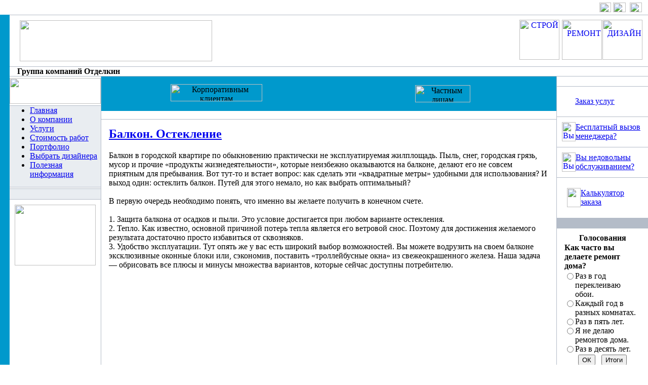

--- FILE ---
content_type: text/html; charset=utf-8
request_url: http://www.otdelkin.ru/balkon.-osteklenie.phtml
body_size: 5100
content:

<html xmlns="http://www.w3.org/1999/xhtml" xml:lang="ru-ru" lang="ru-ru">

<head>
  <base href="http://www.otdelkin.ru/balkon.-osteklenie.phtml" />
  <meta http-equiv="content-type" content="text/html; charset=utf-8" />
  <meta name="robots" content="index, follow" />
  <meta name="keywords" content="" />
  
  <meta name="author" content="Administrator" />
  <meta name="description" content="Мы производим ремонт помещений под ключ." />
  
  <title>Балкон. Остекление</title>
  <link href="/templates/otd/favicon.ico" rel="shortcut icon" type="image/x-icon" />
  <script type="text/javascript" src="/media/system/js/mootools.js"></script>
  <script type="text/javascript" src="/media/system/js/caption.js"></script>

<link rel="stylesheet" href="http://www.otdelkin.ru/templates/otd/css/style.css" type="text/css" />

<body leftmargin="0" topmargin="0" bgcolor="#ffffff" marginheight="0" marginwidth="0" text="#000000">
 

<table border="0" cellpadding="0" cellspacing="0" width="100%"><tbody><tr><td background="http://www.otdelkin.ru/templates/otd/images/pol1.gif"><img src="http://www.otdelkin.ru/templates/otd/images/px.gif" alt="" border="0" height="1" width="1"></td>
<td align="right" width="100%"><a href="http://www.otdelkin.ru/"><img src="http://www.otdelkin.ru/templates/otd/images/z1.gif" alt="На главную страницу" border="0" height="19" hspace="2" vspace="5" width="23"></a><a href="mailto:welcome@otdelkin.ru"><img src="http://www.otdelkin.ru/templates/otd/images/z2.gif" alt="Отправить e-mail" border="0" height="19" hspace="2" vspace="5" width="25"></a>
<a href="http://www.otdelkin.ru/sitemap.html" ><img src="http://www.otdelkin.ru/templates/otd/images/z3.gif" alt="Карта сайта" border="0" height="19" hspace="2" vspace="5" width="24"></a><img src="http://www.otdelkin.ru/templates/otd/images/px.gif" alt="" border="0" height="1" width="10"></td>
</tr>

<tr><td rowspan="9" background="http://www.otdelkin.ru/templates/otd/images/pol.gif" bgcolor="#0099CC"><img src="http://www.otdelkin.ru/templates/otd/images/px.gif" alt="" border="0" height="1" width="19"></td>
<td bgcolor="#B4BCC8"><img src="http://www.otdelkin.ru/templates/otd/images/px.gif" alt="" border="0" height="1" width="1"></td>
</tr>

<tr><td><table border="0" cellpadding="0" cellspacing="0" width="100%"><tbody><tr><td><a href="http://www.otdelkin.ru/"><img src="http://www.otdelkin.ru/templates/otd/images/logo_002.gif" alt="" border="0" height="81" hspace="20" vspace="10" width="380"></a></td>
<td align="right" width="100%"><img src="http://www.otdelkin.ru/templates/otd/images/q.gif" alt="" border="0" height="79" width="1"><a href="http://www.otdelkin.ru/construction/"><img src="http://www.otdelkin.ru/templates/otd/images/q6.gif" alt="СТРОЙ" border="0" height="79" width="79"></a><img src="http://www.otdelkin.ru/templates/otd/images/q.gif" alt="" border="0" height="79" width="1">
<a href="http://www.otdelkin.ru/repair/" ><img src="http://www.otdelkin.ru/templates/otd/images/q1.gif" alt="РЕМОНТ" border="0" height="79" width="79"></a><img src="http://www.otdelkin.ru/templates/otd/images/q.gif" alt="" border="0" height="79" width="1"><a href="http://www.otdelkin.ru/design/"><img src="http://www.otdelkin.ru/templates/otd/images/q2_1.gif" alt="ДИЗАЙН" border="0" height="79" width="79"></a><img src="http://www.otdelkin.ru/templates/otd/images/q.gif" alt="" border="0" height="79" width="1"><img src="http://www.otdelkin.ru/templates/otd/images/px.gif" alt="" border="0" height="1" width="10"></td>
</tr>
</tbody></table></td>
</tr>

<tr><td bgcolor="#B4BCC8"><img src="http://www.otdelkin.ru/templates/otd/images/px.gif" alt="" border="0" height="1" width="1"></td>
</tr>

<tr><td class="p1">
<div style="margin-left:15px;">
<!-- вывод  меню в левой позиции-->
<b><span class="breadcrumbs pathway">
 Группа компаний Отделкин</span>
</b>
<!-- end вывод  меню-->
</div>
</td>
</tr>


<tr><td bgcolor="#B4BCC8"><img src="http://www.otdelkin.ru/templates/otd/images/px.gif" alt="" border="0" height="1" width="1"></td>
</tr>

<tr><td><table border="0" cellpadding="0" cellspacing="0" width="100%"><tbody><tr><td valign="top"><table border="0" cellpadding="0" cellspacing="0" width="100%">
<tbody><tr><td bgcolor="#ffffff"><table border="0" cellpadding="0" cellspacing="0" width="100%"><tbody><tr><td><a href="http://www.otdelkin.ru/repair/news.phtml?id=30"><img src="http://www.otdelkin.ru/templates/otd/images/ban1.gif" alt="" border="0" height="51" vspace="3" width="180"></a></td>
</tr>
</tbody></table></td>
</tr>

<tr><td bgcolor="#B4BCC8"><img src="http://www.otdelkin.ru/templates/otd/images/px.gif" alt="" border="0" height="1" width="1"></td>
</tr>



<tr><td class="p1" bgcolor="#E9EDF1">
<!-- вывод  меню в левой позиции-->

	<table cellpadding="0" cellspacing="0" class="moduletable_menu">
			<tr>
			<td>
				<ul class="menu"><li class="item112"><a href="/glavnaya.phtml"><span>Главная</span></a></li><li class="item114"><a href="/o-kompanii.phtml"><span>О компании</span></a></li><li class="item115"><a href="/uslugi.phtml"><span>Услуги</span></a></li><li class="item120"><a href="/stoimost-rabot.phtml"><span>Стоимость работ</span></a></li><li class="item119"><a href="/portfolio.phtml"><span>Портфолио</span></a></li><li class="item121"><a href="/dizaynery.phtml"><span>Выбрать дизайнера</span></a></li><li class="item122"><a href="/statyi/"><span>Полезная информация</span></a></li></ul>			</td>
		</tr>
		</table>
	
<!-- end вывод  меню-->

</td>
</tr>
<tr><td bgcolor="#B4BCC8"><img src="http://www.otdelkin.ru/templates/otd/images/px.gif" alt="" border="0" height="1" width="1"></td>
</tr>
<tr><td class="p1">



<table border="0" cellpadding="1" cellspacing="0" width="100%"><tbody><tr><td class="p1">



 <!-- вывод  доп меню в левой позиции-->


<!-- 

<a  href="http://www.otdelkin.ru/vacancies.phtml" class="n"><img src="http://www.otdelkin.ru/templates/otd/images/m1.gif" alt="" border="0" height="12" hspace="0" vspace="0" width="12">&nbsp;Вакансии</a><br><img src="http://www.otdelkin.ru/templates/otd/images/px.gif" alt="" border="0" height="3" width="1"><br>
<a  href="http://www.otdelkin.ru/otdelkin_g.phtml" class="n"><img src="http://www.otdelkin.ru/templates/otd/images/m1.gif" alt="" border="0" height="12" hspace="0" vspace="0" width="12">&nbsp;Гостевая книга</a><br><img src="http://www.otdelkin.ru/templates/otd/images/px.gif" alt="" border="0" height="3" width="1"><br>
<a  href="http://www.otdelkin.ru/map.phtml" class="n"><img src="http://www.otdelkin.ru/templates/otd/images/m1.gif" alt="" border="0" height="12" hspace="0" vspace="0" width="12">&nbsp;Карта сайта</a><br><img src="http://www.otdelkin.ru/templates/otd/images/px.gif" alt="" border="0" height="3" width="1"><br>

end вывод  меню-->

</td>
</tr>
</tbody></table>
</td>
</tr>


<tr><td bgcolor="#B4BCC8"><img src="http://www.otdelkin.ru/templates/otd/images/px.gif" alt="" border="0" height="1" width="1"></td>
</tr>
<tr><td bgcolor="#E9EDF1"><table border="0" cellpadding="10" cellspacing="0" width="100%"><tbody><tr><td class="p1" >



 <!-- вывод  доп меню left_mid_mid в левой позиции-->


<!-- end вывод left_mid_mid  меню-->


</td>
</tr>
</tbody></table></td>
</tr>
<tr><td bgcolor="#B4BCC8"><img src="http://www.otdelkin.ru/templates/otd/images/px.gif" alt="" border="0" height="1" width="1"></td>
</tr>
<!--- <tr><td bgcolor="#B4BCC8"><img src="/px.gif" alt="" border="0" width="1" height="1"></td>
</tr>
 --->



<tr>


<td><table border="0" cellpadding="10" cellspacing="0" width="100%">
<tbody><tr><td class="p1">




 <!-- вывод  доп меню в левой позиции-->

	<table cellpadding="0" cellspacing="0" class="moduletable">
			<tr>
			<td>
				<p>
	<a href="http://otdelkin.ru/price.xls" title=""><img alt="" src="/images/stories/excel_big.png" style="height: 120px; width: 160px" /></a></p>			</td>
		</tr>
		</table>
		<table cellpadding="0" cellspacing="0" class="moduletable">
			<tr>
			<td>
				<center>
	<div style="padding-left:60px;">
<!--LiveInternet counter--><script type="text/javascript">document.write("<a href='http://www.liveinternet.ru/click' target=_blank><img src='//counter.yadro.ru/hit?t38.2;r" + escape(document.referrer) + ((typeof(screen)=="undefined")?"":";s"+screen.width+"*"+screen.height+"*"+(screen.colorDepth?screen.colorDepth:screen.pixelDepth)) + ";u" + escape(document.URL) + ";" + Math.random() + "' border=0 width=31 height=31 alt='' title='LiveInternet'><\/a>")</script><!--/LiveInternet-->	</div>
</center>			</td>
		</tr>
		</table>
	
<!-- end вывод  меню-->


</td>
</tr>
</tbody></table></td>
</tr>


</tbody></table><img src="http://www.otdelkin.ru/templates/otd/images/px.gif" alt="" border="0" height="1" width="180">

</td>
<td bgcolor="#B4BCC8"><img src="http://www.otdelkin.ru/templates/otd/images/px.gif" alt="" border="0" height="1" width="1"></td>
<td valign="top" width="100%"><table border="0" cellpadding="0" cellspacing="0" width="100%">
<tbody><tr>
<td bgcolor="#0099CC" valign="top" width="50%">

	<table border="0" cellpadding="0" cellspacing="0" width="100%">
	<tbody><tr>
		<td align="center" width="100%"><img src="http://www.otdelkin.ru/templates/otd/images/px.gif" alt="" border="0" height="1" width="14">
		
		<img src="http://www.otdelkin.ru/templates/otd/images/e8.gif" alt="Корпоративным клиентам" border="0" height="34" width="181">
		
		</td>

		<td>
		<img src="http://www.otdelkin.ru/templates/otd/images/es.gif" alt="" border="0" height="34" width="14"><img src="http://www.otdelkin.ru/templates/otd/images/e0.gif" alt="" border="0" height="34" width="1"></td>

	</tr>

	</tbody></table>

</td>


<td bgcolor="#0099CC" width="50%">

	<table border="0" cellpadding="0" cellspacing="0" width="100%">
	<tbody><tr>
		<td align="center" width="100%"><img src="http://www.otdelkin.ru/templates/otd/images/px.gif" alt="" border="0" height="1" width="14"><img src="http://www.otdelkin.ru/templates/otd/images/e9.gif" alt="Частным лицам" border="0" height="34" width="109"></td>

		<td><img src="http://www.otdelkin.ru/templates/otd/images/es.gif" alt="" border="0" height="34" width="14"></td>

	</tr>

	</tbody></table>

</td>

</tr>



<tr><td colspan="3" valign="top">





<table border="0" cellpadding="0" cellspacing="0" width="100%"><tbody><tr><td valign="top" width="50%"><table border="0" cellpadding="0" cellspacing="0" width="100%"><tbody><tr><td valign="top" width="5%"><img src="http://www.otdelkin.ru/templates/otd/images/px.gif" alt="" border="0" height="1" width="1"></td>
<td width="95%">


<table border="0" cellpadding="8" cellspacing="0" width="100%"><tbody><tr><td class="p1">
<!-- 		вывод левого верхнего блока -->		

<!-- 		конец 		вывод левого верхнего блока  -->		

</td>
</tr>
</tbody></table></td>
</tr>
</tbody></table></td>
<td><img src="http://www.otdelkin.ru/templates/otd/images/px.gif" alt="" border="0" height="1" width="1"></td>
<td valign="top" width="50%"><table border="0" cellpadding="0" cellspacing="0" width="100%"><tbody><tr><td valign="top" width="5%"><img src="http://www.otdelkin.ru/templates/otd/images/px.gif" alt="" border="0" height="1" width="1"></td>




<td width="95%">

	



<table border="0" cellpadding="8" cellspacing="0" width="100%"><tbody><tr><td class="p1">

<!-- 		вывод левого верхнего блока -->		

<!-- 		конец 		вывод левого верхнего блока  -->	

</td>
</tr>
</tbody></table></td>
</tr>
</tbody></table></td>
</tr>
</tbody></table></td>
</tr>
<tr><td colspan="3" bgcolor="#B4BCC8"><img src="http://www.otdelkin.ru/templates/otd/images/px.gif" alt="" border="0" height="1" width="1"></td>
</tr>
</tbody></table><table border="0" cellpadding="15" cellspacing="0" width="100%"><tbody><tr><td class="p">


<!-- встваляем контент  -->

<h2 class="contentheading">
		<a href="/balkon.-osteklenie.phtml" class="contentpagetitle">
		Балкон. Остекление  	</a>
	</h2>




<div class="article-content">
<p>
	Балкон в городской квартире по обыкновению практически не эксплуатируемая жилплощадь. Пыль, снег, городская грязь, мусор и прочие «продукты жизнедеятельности», которые неизбежно оказываются на балконе, делают его не совсем приятным для пребывания. Вот тут-то и встает вопрос: как сделать эти «квадратные метры» удобными для использования? И выход один: остеклить балкон. Путей для этого немало, но как выбрать оптимальный?<br />
	<br />
	В первую очередь необходимо понять, что именно вы желаете получить в конечном счете.<br />
	<br />
	1. Защита балкона от осадков и пыли. Это условие достигается при любом варианте остекления.<br />
	2. Тепло. Как известно, основной причиной потерь тепла является его ветровой снос. Поэтому для достижения желаемого результата достаточно просто избавиться от сквозняков.<br />
	3. Удобство эксплуатации. Тут опять же у вас есть широкий выбор возможностей. Вы можете водрузить на своем балконе эксклюзивные оконные блоки или, сэкономив, поставить «троллейбусные окна» из свежеокрашенного железа. Наша задача — обрисовать все плюсы и минусы множества вариантов, которые сейчас доступны потребителю.</p></div>


<span class="article_separator">&nbsp;</span>

<!-- end вставляем контент -->



<table border="0" cellpadding="1" cellspacing="0" width="100%">
<tr>
<td class="p">

<table align="center">
		<tr>
					<td colspan=2 >
								<div style="margin:auto;" align="center">
								<!-- встваляем мод под контентом  -->
								
								<!-- endвстваляем мод под контентом-->
								</div>
					</td>
		</tr>
	<tr>
				<td valign="top" width="50%">
						<!-- встваляем мод под контентом  -->
						
						<!-- endвстваляем мод под контентом-->
				</td>
				<td valign="top" width="50%">
						<!-- встваляем мод под контентом  -->
						
						<!-- endвстваляем мод под контентом-->
				</td>
	</tr>
</table>



</td>
</tr>
</table>




</td>
</tr>
</tbody></table></td>
<td bgcolor="#B4BCC8"><img src="http://www.otdelkin.ru/templates/otd/images/px.gif" alt="" border="0" height="1" width="1"></td>
<td valign="top">




<table border="0" cellpadding="0" cellspacing="0" width="100%">
<tbody><tr><td><table border="0" cellpadding="4" cellspacing="0" width="100%"><tbody><tr><td class="p1"><table border="0" cellpadding="0" cellspacing="0" width="100%"><tbody><tr><td>



<div align="center"><a href="http://www.otdelkin.ru/design/action.phtml"><img src="http://www.otdelkin.ru/templates/otd/images/mini.jpg" alt="" border="0" hspace="5" vspace="5"></a></div><img src="http://www.otdelkin.ru/templates/otd/images/px.gif" alt="" border="0" height="1" hspace="3" width="1"></td>
<td class="p1" width="100%"></td>
</tr>
</tbody></table></td>
</tr>
</tbody></table></td>
</tr>
<tr><td bgcolor="#B4BCC8"><img src="http://www.otdelkin.ru/templates/otd/images/px.gif" alt="" border="0" height="1" width="1"></td>
</tr>
<tr><td><table border="0" cellpadding="10" cellspacing="0" width="100%"><tbody><tr><td class="p1"><table border="0" cellpadding="0" cellspacing="0" width="100%"><tbody><tr><td>
<a  href="http://www.otdelkin.ru/design/order.phtml"><img src="http://www.otdelkin.ru/templates/otd/images/chel.gif" alt="" border="0" height="38" hspace="5" width="16"></a><img src="http://www.otdelkin.ru/templates/otd/images/px.gif" alt="" border="0" height="1" hspace="3" width="1"></td>
<td class="p1" width="100%">
<a  href="http://www.otdelkin.ru/design/order.phtml" class="bold">Заказ услуг</a></td>
</tr>
</tbody></table></td>
</tr>
</tbody></table></td>
</tr>
<tr><td bgcolor="#B4BCC8"><img src="http://www.otdelkin.ru/templates/otd/images/px.gif" alt="" border="0" height="1" width="1"></td>
</tr>




<tr><td>


<table border="0" cellpadding="10" cellspacing="0" width="100%"><tbody><tr><td class="p1"><table border="0" cellpadding="0" cellspacing="0" width="100%"><tbody><tr><td>
<a  href="http://www.otdelkin.ru/repair/order1.phtml"><img src="http://www.otdelkin.ru/templates/otd/images/chel1.gif" alt="Вы недовольны обслуживанием?" border="0" height="38" width="27"></a><img src="http://www.otdelkin.ru/templates/otd/images/px.gif" alt="" border="0" height="1" hspace="3" width="1"></td>
<td class="p1" width="100%">
<a  href="http://www.otdelkin.ru/repair/order1.phtml" class="bold">Бесплатный вызов менеджера?</a></td>

</tr>





</tbody></table>

</td>
</tr>


</tbody></table></td>
</tr>
<tr><td bgcolor="#B4BCC8"><img src="http://www.otdelkin.ru/templates/otd/images/px.gif" alt="" border="0" height="1" width="1"></td>
</tr>






<tr><td>


<table border="0" cellpadding="10" cellspacing="0" width="100%"><tbody><tr><td class="p1"><table border="0" cellpadding="0" cellspacing="0" width="100%"><tbody><tr><td>
<a  href="http://www.otdelkin.ru/repair/order2.phtml"><img src="http://www.otdelkin.ru/templates/otd/images/chel1.gif" alt="Вы недовольны обслуживанием?" border="0" height="38" width="27"></a><img src="http://www.otdelkin.ru/templates/otd/images/px.gif" alt="" border="0" height="1" hspace="3" width="1"></td>
<td class="p1" width="100%">
<a  href="http://www.otdelkin.ru/repair/order2.phtml" class="bold">Вы недовольны<br>обслуживанием?</a></td>

</tr>





</tbody></table>

</td>
</tr>


</tbody></table></td>
</tr>
<tr><td bgcolor="#B4BCC8"><img src="http://www.otdelkin.ru/templates/otd/images/px.gif" alt="" border="0" height="1" width="1"></td>
</tr>


<tr><td><table border="0" cellpadding="10" cellspacing="0" width="100%"><tbody><tr><td class="p1">
<table border="0" cellpadding="10" cellspacing="0" width="100%"><tbody><tr><td class="p1"><table border="0" cellpadding="0" cellspacing="0" width="100%"><tbody><tr><td>
<a  href="http://www.otdelkin.ru/repair/calc.phtml"><img src="http://www.otdelkin.ru/images/calc.png" alt="" border="0" height="38" width="27"></a><img src="http://www.otdelkin.ru/templates/otd/images/px.gif" alt="" border="0" height="1" hspace="3" width="1"></td>
<td class="p1" width="100%">
<a  href="http://www.otdelkin.ru/repair/calc.phtml" class="bold">Калькулятор заказа</a></td>
</tr>
</tbody></table>




</td>
</tr>
</tbody></table></td>
</tr>
<tr><td bgcolor="#B4BCC8"><img src="http://www.otdelkin.ru/templates/otd/images/px.gif" alt="" border="0" height="1" width="1"></td>
</tr>








<tr>
<td>





<!-- вывод правого блока  -->
	<table cellpadding="0" cellspacing="0" class="moduletable">
			<tr>
			<th valign="top">
				Голосования			</th>
		</tr>
			<tr>
			<td>
				<form action="http://www.otdelkin.ru/" method="post" name="form2">

<table width="95%" border="0" cellspacing="0" cellpadding="1" align="center" class="poll">
<thead>
	<tr>
		<td style="font-weight: bold;">
			Как часто вы делаете ремонт дома?		</td>
	</tr>
</thead>
	<tr>
		<td align="center">
			<table class="pollstableborder" cellspacing="0" cellpadding="0" border="0">
							<tr>
					<td class="sectiontableentry2" valign="top">
						<input type="radio" name="voteid" id="voteid13" value="13" alt="13" />
					</td>
					<td class="sectiontableentry2" valign="top">
						<label for="voteid13">
							Раз в год переклеиваю обои.						</label>
					</td>
				</tr>
											<tr>
					<td class="sectiontableentry1" valign="top">
						<input type="radio" name="voteid" id="voteid14" value="14" alt="14" />
					</td>
					<td class="sectiontableentry1" valign="top">
						<label for="voteid14">
							Каждый год в разных комнатах.						</label>
					</td>
				</tr>
											<tr>
					<td class="sectiontableentry2" valign="top">
						<input type="radio" name="voteid" id="voteid15" value="15" alt="15" />
					</td>
					<td class="sectiontableentry2" valign="top">
						<label for="voteid15">
							Раз в пять лет.						</label>
					</td>
				</tr>
											<tr>
					<td class="sectiontableentry1" valign="top">
						<input type="radio" name="voteid" id="voteid16" value="16" alt="16" />
					</td>
					<td class="sectiontableentry1" valign="top">
						<label for="voteid16">
							Я не делаю ремонтов дома.						</label>
					</td>
				</tr>
											<tr>
					<td class="sectiontableentry2" valign="top">
						<input type="radio" name="voteid" id="voteid17" value="17" alt="17" />
					</td>
					<td class="sectiontableentry2" valign="top">
						<label for="voteid17">
							Раз  в десять лет.						</label>
					</td>
				</tr>
										</table>
		</td>
	</tr>
	<tr>
		<td>
			<div align="center">
				<input type="submit" name="task_button" class="button" value="ОК" />
				&nbsp;
				<input type="button" name="option" class="button" value="Итоги" onclick="document.location.href='/poll-results/kak-chasto-vy-delaete-remont-domass.phtml'" />
			</div>
		</td>
	</tr>
</table>

	<input type="hidden" name="option" value="com_poll" />
	<input type="hidden" name="task" value="vote" />
	<input type="hidden" name="id" value="15" />
	<input type="hidden" name="79ad5df701b2f61022bbc951ca6ad2fe" value="1" /></form>			</td>
		</tr>
		</table>
	
<!-- end вывод правого блока -->







</td>
</tr>




<tr><td>






<table border="0" cellpadding="10" cellspacing="0" width="100%"><tbody><tr><td class="p1">


<!-- вывод правого блока  -->

<!-- end вывод правого блока -->


</td>
</tr>
</tbody></table></div></td>
</tr>
</tbody></table></td>
</tr>


</tr>
<tr><td>



<table border="0" cellpadding="10" cellspacing="0" width="100%"><tbody><tr><td class="p1">


<!-- вывод правого блока  -->

<!-- end вывод правого блока -->

</td>
</tr>
</tbody></table>



</td>
</tr>
<tr>


<td bgcolor="#B4BCC8"><img src="http://www.otdelkin.ru/templates/otd/images/px.gif" alt="" border="0" height="1" width="180"></td>
</tr>
<tr>


<td align="center"><img src="http://www.otdelkin.ru/templates/otd/images/px.gif" alt="" border="0" height="10" width="1"><br>


<!-- прав счётчики=-->

<!--end вывод левого крайнего среднего нижнего меню -->
  
  
  
  <br></td></tr></table><br><br></td></tr></table></td></tr>


<tr><td><table cellpadding="0" cellspacing="0" border="0" width="100%"><tr>
<td><img src="http://www.otdelkin.ru/templates/otd/images/px.gif" alt="" border="0" width="180" height="0"></td>
<td bgcolor="#B4BCC8"><img src="http://www.otdelkin.ru/templates/otd/images/px.gif" alt="" border="0" width="1" height="0"></td>
<td width="100%"><img src="http://www.otdelkin.ru/templates/otd/images/px.gif" alt="" border="0" width="1" height="0"></td>
<td><a href="http://www.otdelkin.ru/"><img src="http://www.otdelkin.ru/templates/otd/images/n1d.gif" alt="" border="0" width="110" height="21"></a><img src="http://www.otdelkin.ru/templates/otd/images/px.gif" alt="" border="0" width="39" height="0"></td><td bgcolor="#B4BCC8"><img src="http://www.otdelkin.ru/templates/otd/images/px.gif" alt="" border="0" width="1" height="0"></td><td><img src="http://www.otdelkin.ru/templates/otd/images/px.gif" alt="" border="0" width="180" height="0"></td></tr></table></td></tr>
<tr><td><table cellpadding="0" cellspacing="0" border="0" width="100%"><tr>
<td><img src="http://www.otdelkin.ru/templates/otd/images/px.gif" alt="" border="0" width="180" height="0"></td>
<td bgcolor="#B4BCC8"><img src="http://www.otdelkin.ru/templates/otd/images/px.gif" alt="" border="0" width="1" height="0"></td>
<td width="100%"><img src="http://www.otdelkin.ru/templates/otd/images/px.gif" alt="" border="0" width="1" height="0"></td>
<td bgcolor="#F7A953"><a href="http://www.otdelkin.ru/"><img src="http://www.otdelkin.ru/templates/otd/images/n2d.gif" alt="" border="0" width="110" height="0"></a><img src="http://www.otdelkin.ru/templates/otd/images/px.gif" alt="" border="0" width="220" height="0"></td></tr></table></td></tr>
<tr><td><table cellpadding="0" cellspacing="0" border="0" width="100%"><tr><td><img src="http://www.otdelkin.ru/templates/otd/images/px.gif" alt="" border="0" width="180" height="1"></td><td bgcolor="#B4BCC8"><img src="http://www.otdelkin.ru/templates/otd/images/px.gif" alt="" border="0" width="1" height="1"></td><td width="100%"><img src="http://www.otdelkin.ru/templates/otd/images/px.gif" alt="" border="0" width="1" height="1"></td><td bgcolor="#EEF3F8"><a href="http://www.otdelkin.ru/"><img src="http://www.otdelkin.ru/templates/otd/images/n4d.gif" alt="" border="0" width="110" height="38"></a><img src="http://www.otdelkin.ru/templates/otd/images/px.gif" alt="" border="0" width="220" height="1"></td></tr></table></td></tr>


<tr><td colspan="2" bgcolor="#EEF3F8"><table border="0" cellpadding="0" cellspacing="0" width="100%"><tbody><tr><td bgcolor="#F48000" width="100%"><img src="http://www.otdelkin.ru/templates/otd/images/px.gif" alt="" border="0" height="1" width="1"></td>
<td bgcolor="#EEF3F8"><img src="http://www.otdelkin.ru/templates/otd/images/n5.gif" alt="" border="0" height="5" width="7"><img src="http://www.otdelkin.ru/templates/otd/images/px.gif" alt="" border="0" height="1" width="321"></td>
</tr>
</tbody></table></td>
</tr>

<tr>

<td background="http://www.otdelkin.ru/templates/otd/images/pol1.gif" bgcolor="#EEF3F8"><img src="http://www.otdelkin.ru/templates/otd/images/px.gif" alt="" border="0" height="1" width="1"></td>

<td bgcolor="#EEF3F8">
<table width="100%">

	<tr>
			<td>
				<!-- вывод левого крайнего нижнего меню -->
				
				<!--end вывод левого крайнего нижнего меню -->

			</td>
			<td colspan=3 align="center">
			<div style="margin:auto;">
					<!-- вывод левого крайнего нижнего среднего меню -->
					
					<!--end вывод левого крайнего среднего нижнего меню -->
			</div>

			</td>
	</tr>
	<tr>

								<td valign="top">

											<!-- вывод dow_mid_left_table-->
															
															<!--end вывод  dow_mid_left_table -->

								</td>
								<td valign="top">
													<!-- вывод dow_mid_right_table  -->
																			
																			<!-- end вывод dow_mid_right_table  -->
								</td>
								<td valign="top" width="30%">
								

															<!-- вывод dow_left_table-->
										
										<!--end вывод  dow_left_table -->
																		
								</td>
									<td valign="top">

												<!-- вывод dow_mid_right_table  -->
												
												<!-- end вывод dow_mid_right_table  -->

									</td>
	</tr>
	<tr>
		<td colspan="4">
						<!-- вывод левого крайнего нижнего среднего меню -->
				
				<!--end вывод левого крайнего среднего нижнего меню -->
		</td>
	</tr>


</table>










</td>
</tr>

</tbody></table>

 





</body></html>